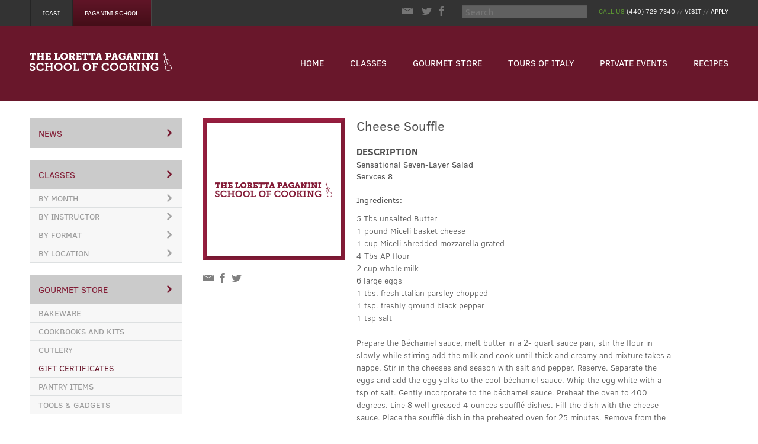

--- FILE ---
content_type: text/html; charset=utf-8
request_url: https://www.lpscinc.com/products/cheese-souffle?taxon_id=45
body_size: 19590
content:
<!doctype html>
<!--[if lt IE 7 ]> <html class="ie ie6" lang="en"> <![endif]-->
<!--[if IE 7 ]>    <html class="ie ie7" lang="en"> <![endif]-->
<!--[if IE 8 ]>    <html class="ie ie8" lang="en"> <![endif]-->
<!--[if IE 9 ]>    <html class="ie ie9" lang="en"> <![endif]-->
<!--[if gt IE 9]><!--><html lang="en"><!--<![endif]-->
  <head data-hook="inside_head">
    <meta charset="utf-8">
<script type="text/javascript">window.NREUM||(NREUM={});NREUM.info={"beacon":"bam.nr-data.net","errorBeacon":"bam.nr-data.net","licenseKey":"0fb1cbc117","applicationID":"20360233","transactionName":"J1pYQEQKDw9TQRxBFRZQUxtGFwwHQ1BHQUoXXVlD","queueTime":0,"applicationTime":51,"agent":""}</script>
<script type="text/javascript">(window.NREUM||(NREUM={})).init={ajax:{deny_list:["bam.nr-data.net"]},feature_flags:["soft_nav"]};(window.NREUM||(NREUM={})).loader_config={licenseKey:"0fb1cbc117",applicationID:"20360233",browserID:"20360316"};;/*! For license information please see nr-loader-rum-1.308.0.min.js.LICENSE.txt */
(()=>{var e,t,r={163:(e,t,r)=>{"use strict";r.d(t,{j:()=>E});var n=r(384),i=r(1741);var a=r(2555);r(860).K7.genericEvents;const s="experimental.resources",o="register",c=e=>{if(!e||"string"!=typeof e)return!1;try{document.createDocumentFragment().querySelector(e)}catch{return!1}return!0};var d=r(2614),u=r(944),l=r(8122);const f="[data-nr-mask]",g=e=>(0,l.a)(e,(()=>{const e={feature_flags:[],experimental:{allow_registered_children:!1,resources:!1},mask_selector:"*",block_selector:"[data-nr-block]",mask_input_options:{color:!1,date:!1,"datetime-local":!1,email:!1,month:!1,number:!1,range:!1,search:!1,tel:!1,text:!1,time:!1,url:!1,week:!1,textarea:!1,select:!1,password:!0}};return{ajax:{deny_list:void 0,block_internal:!0,enabled:!0,autoStart:!0},api:{get allow_registered_children(){return e.feature_flags.includes(o)||e.experimental.allow_registered_children},set allow_registered_children(t){e.experimental.allow_registered_children=t},duplicate_registered_data:!1},browser_consent_mode:{enabled:!1},distributed_tracing:{enabled:void 0,exclude_newrelic_header:void 0,cors_use_newrelic_header:void 0,cors_use_tracecontext_headers:void 0,allowed_origins:void 0},get feature_flags(){return e.feature_flags},set feature_flags(t){e.feature_flags=t},generic_events:{enabled:!0,autoStart:!0},harvest:{interval:30},jserrors:{enabled:!0,autoStart:!0},logging:{enabled:!0,autoStart:!0},metrics:{enabled:!0,autoStart:!0},obfuscate:void 0,page_action:{enabled:!0},page_view_event:{enabled:!0,autoStart:!0},page_view_timing:{enabled:!0,autoStart:!0},performance:{capture_marks:!1,capture_measures:!1,capture_detail:!0,resources:{get enabled(){return e.feature_flags.includes(s)||e.experimental.resources},set enabled(t){e.experimental.resources=t},asset_types:[],first_party_domains:[],ignore_newrelic:!0}},privacy:{cookies_enabled:!0},proxy:{assets:void 0,beacon:void 0},session:{expiresMs:d.wk,inactiveMs:d.BB},session_replay:{autoStart:!0,enabled:!1,preload:!1,sampling_rate:10,error_sampling_rate:100,collect_fonts:!1,inline_images:!1,fix_stylesheets:!0,mask_all_inputs:!0,get mask_text_selector(){return e.mask_selector},set mask_text_selector(t){c(t)?e.mask_selector="".concat(t,",").concat(f):""===t||null===t?e.mask_selector=f:(0,u.R)(5,t)},get block_class(){return"nr-block"},get ignore_class(){return"nr-ignore"},get mask_text_class(){return"nr-mask"},get block_selector(){return e.block_selector},set block_selector(t){c(t)?e.block_selector+=",".concat(t):""!==t&&(0,u.R)(6,t)},get mask_input_options(){return e.mask_input_options},set mask_input_options(t){t&&"object"==typeof t?e.mask_input_options={...t,password:!0}:(0,u.R)(7,t)}},session_trace:{enabled:!0,autoStart:!0},soft_navigations:{enabled:!0,autoStart:!0},spa:{enabled:!0,autoStart:!0},ssl:void 0,user_actions:{enabled:!0,elementAttributes:["id","className","tagName","type"]}}})());var p=r(6154),m=r(9324);let h=0;const v={buildEnv:m.F3,distMethod:m.Xs,version:m.xv,originTime:p.WN},b={consented:!1},y={appMetadata:{},get consented(){return this.session?.state?.consent||b.consented},set consented(e){b.consented=e},customTransaction:void 0,denyList:void 0,disabled:!1,harvester:void 0,isolatedBacklog:!1,isRecording:!1,loaderType:void 0,maxBytes:3e4,obfuscator:void 0,onerror:void 0,ptid:void 0,releaseIds:{},session:void 0,timeKeeper:void 0,registeredEntities:[],jsAttributesMetadata:{bytes:0},get harvestCount(){return++h}},_=e=>{const t=(0,l.a)(e,y),r=Object.keys(v).reduce((e,t)=>(e[t]={value:v[t],writable:!1,configurable:!0,enumerable:!0},e),{});return Object.defineProperties(t,r)};var w=r(5701);const x=e=>{const t=e.startsWith("http");e+="/",r.p=t?e:"https://"+e};var R=r(7836),k=r(3241);const A={accountID:void 0,trustKey:void 0,agentID:void 0,licenseKey:void 0,applicationID:void 0,xpid:void 0},S=e=>(0,l.a)(e,A),T=new Set;function E(e,t={},r,s){let{init:o,info:c,loader_config:d,runtime:u={},exposed:l=!0}=t;if(!c){const e=(0,n.pV)();o=e.init,c=e.info,d=e.loader_config}e.init=g(o||{}),e.loader_config=S(d||{}),c.jsAttributes??={},p.bv&&(c.jsAttributes.isWorker=!0),e.info=(0,a.D)(c);const f=e.init,m=[c.beacon,c.errorBeacon];T.has(e.agentIdentifier)||(f.proxy.assets&&(x(f.proxy.assets),m.push(f.proxy.assets)),f.proxy.beacon&&m.push(f.proxy.beacon),e.beacons=[...m],function(e){const t=(0,n.pV)();Object.getOwnPropertyNames(i.W.prototype).forEach(r=>{const n=i.W.prototype[r];if("function"!=typeof n||"constructor"===n)return;let a=t[r];e[r]&&!1!==e.exposed&&"micro-agent"!==e.runtime?.loaderType&&(t[r]=(...t)=>{const n=e[r](...t);return a?a(...t):n})})}(e),(0,n.US)("activatedFeatures",w.B)),u.denyList=[...f.ajax.deny_list||[],...f.ajax.block_internal?m:[]],u.ptid=e.agentIdentifier,u.loaderType=r,e.runtime=_(u),T.has(e.agentIdentifier)||(e.ee=R.ee.get(e.agentIdentifier),e.exposed=l,(0,k.W)({agentIdentifier:e.agentIdentifier,drained:!!w.B?.[e.agentIdentifier],type:"lifecycle",name:"initialize",feature:void 0,data:e.config})),T.add(e.agentIdentifier)}},384:(e,t,r)=>{"use strict";r.d(t,{NT:()=>s,US:()=>u,Zm:()=>o,bQ:()=>d,dV:()=>c,pV:()=>l});var n=r(6154),i=r(1863),a=r(1910);const s={beacon:"bam.nr-data.net",errorBeacon:"bam.nr-data.net"};function o(){return n.gm.NREUM||(n.gm.NREUM={}),void 0===n.gm.newrelic&&(n.gm.newrelic=n.gm.NREUM),n.gm.NREUM}function c(){let e=o();return e.o||(e.o={ST:n.gm.setTimeout,SI:n.gm.setImmediate||n.gm.setInterval,CT:n.gm.clearTimeout,XHR:n.gm.XMLHttpRequest,REQ:n.gm.Request,EV:n.gm.Event,PR:n.gm.Promise,MO:n.gm.MutationObserver,FETCH:n.gm.fetch,WS:n.gm.WebSocket},(0,a.i)(...Object.values(e.o))),e}function d(e,t){let r=o();r.initializedAgents??={},t.initializedAt={ms:(0,i.t)(),date:new Date},r.initializedAgents[e]=t}function u(e,t){o()[e]=t}function l(){return function(){let e=o();const t=e.info||{};e.info={beacon:s.beacon,errorBeacon:s.errorBeacon,...t}}(),function(){let e=o();const t=e.init||{};e.init={...t}}(),c(),function(){let e=o();const t=e.loader_config||{};e.loader_config={...t}}(),o()}},782:(e,t,r)=>{"use strict";r.d(t,{T:()=>n});const n=r(860).K7.pageViewTiming},860:(e,t,r)=>{"use strict";r.d(t,{$J:()=>u,K7:()=>c,P3:()=>d,XX:()=>i,Yy:()=>o,df:()=>a,qY:()=>n,v4:()=>s});const n="events",i="jserrors",a="browser/blobs",s="rum",o="browser/logs",c={ajax:"ajax",genericEvents:"generic_events",jserrors:i,logging:"logging",metrics:"metrics",pageAction:"page_action",pageViewEvent:"page_view_event",pageViewTiming:"page_view_timing",sessionReplay:"session_replay",sessionTrace:"session_trace",softNav:"soft_navigations",spa:"spa"},d={[c.pageViewEvent]:1,[c.pageViewTiming]:2,[c.metrics]:3,[c.jserrors]:4,[c.spa]:5,[c.ajax]:6,[c.sessionTrace]:7,[c.softNav]:8,[c.sessionReplay]:9,[c.logging]:10,[c.genericEvents]:11},u={[c.pageViewEvent]:s,[c.pageViewTiming]:n,[c.ajax]:n,[c.spa]:n,[c.softNav]:n,[c.metrics]:i,[c.jserrors]:i,[c.sessionTrace]:a,[c.sessionReplay]:a,[c.logging]:o,[c.genericEvents]:"ins"}},944:(e,t,r)=>{"use strict";r.d(t,{R:()=>i});var n=r(3241);function i(e,t){"function"==typeof console.debug&&(console.debug("New Relic Warning: https://github.com/newrelic/newrelic-browser-agent/blob/main/docs/warning-codes.md#".concat(e),t),(0,n.W)({agentIdentifier:null,drained:null,type:"data",name:"warn",feature:"warn",data:{code:e,secondary:t}}))}},1687:(e,t,r)=>{"use strict";r.d(t,{Ak:()=>d,Ze:()=>f,x3:()=>u});var n=r(3241),i=r(7836),a=r(3606),s=r(860),o=r(2646);const c={};function d(e,t){const r={staged:!1,priority:s.P3[t]||0};l(e),c[e].get(t)||c[e].set(t,r)}function u(e,t){e&&c[e]&&(c[e].get(t)&&c[e].delete(t),p(e,t,!1),c[e].size&&g(e))}function l(e){if(!e)throw new Error("agentIdentifier required");c[e]||(c[e]=new Map)}function f(e="",t="feature",r=!1){if(l(e),!e||!c[e].get(t)||r)return p(e,t);c[e].get(t).staged=!0,g(e)}function g(e){const t=Array.from(c[e]);t.every(([e,t])=>t.staged)&&(t.sort((e,t)=>e[1].priority-t[1].priority),t.forEach(([t])=>{c[e].delete(t),p(e,t)}))}function p(e,t,r=!0){const s=e?i.ee.get(e):i.ee,c=a.i.handlers;if(!s.aborted&&s.backlog&&c){if((0,n.W)({agentIdentifier:e,type:"lifecycle",name:"drain",feature:t}),r){const e=s.backlog[t],r=c[t];if(r){for(let t=0;e&&t<e.length;++t)m(e[t],r);Object.entries(r).forEach(([e,t])=>{Object.values(t||{}).forEach(t=>{t[0]?.on&&t[0]?.context()instanceof o.y&&t[0].on(e,t[1])})})}}s.isolatedBacklog||delete c[t],s.backlog[t]=null,s.emit("drain-"+t,[])}}function m(e,t){var r=e[1];Object.values(t[r]||{}).forEach(t=>{var r=e[0];if(t[0]===r){var n=t[1],i=e[3],a=e[2];n.apply(i,a)}})}},1738:(e,t,r)=>{"use strict";r.d(t,{U:()=>g,Y:()=>f});var n=r(3241),i=r(9908),a=r(1863),s=r(944),o=r(5701),c=r(3969),d=r(8362),u=r(860),l=r(4261);function f(e,t,r,a){const f=a||r;!f||f[e]&&f[e]!==d.d.prototype[e]||(f[e]=function(){(0,i.p)(c.xV,["API/"+e+"/called"],void 0,u.K7.metrics,r.ee),(0,n.W)({agentIdentifier:r.agentIdentifier,drained:!!o.B?.[r.agentIdentifier],type:"data",name:"api",feature:l.Pl+e,data:{}});try{return t.apply(this,arguments)}catch(e){(0,s.R)(23,e)}})}function g(e,t,r,n,s){const o=e.info;null===r?delete o.jsAttributes[t]:o.jsAttributes[t]=r,(s||null===r)&&(0,i.p)(l.Pl+n,[(0,a.t)(),t,r],void 0,"session",e.ee)}},1741:(e,t,r)=>{"use strict";r.d(t,{W:()=>a});var n=r(944),i=r(4261);class a{#e(e,...t){if(this[e]!==a.prototype[e])return this[e](...t);(0,n.R)(35,e)}addPageAction(e,t){return this.#e(i.hG,e,t)}register(e){return this.#e(i.eY,e)}recordCustomEvent(e,t){return this.#e(i.fF,e,t)}setPageViewName(e,t){return this.#e(i.Fw,e,t)}setCustomAttribute(e,t,r){return this.#e(i.cD,e,t,r)}noticeError(e,t){return this.#e(i.o5,e,t)}setUserId(e,t=!1){return this.#e(i.Dl,e,t)}setApplicationVersion(e){return this.#e(i.nb,e)}setErrorHandler(e){return this.#e(i.bt,e)}addRelease(e,t){return this.#e(i.k6,e,t)}log(e,t){return this.#e(i.$9,e,t)}start(){return this.#e(i.d3)}finished(e){return this.#e(i.BL,e)}recordReplay(){return this.#e(i.CH)}pauseReplay(){return this.#e(i.Tb)}addToTrace(e){return this.#e(i.U2,e)}setCurrentRouteName(e){return this.#e(i.PA,e)}interaction(e){return this.#e(i.dT,e)}wrapLogger(e,t,r){return this.#e(i.Wb,e,t,r)}measure(e,t){return this.#e(i.V1,e,t)}consent(e){return this.#e(i.Pv,e)}}},1863:(e,t,r)=>{"use strict";function n(){return Math.floor(performance.now())}r.d(t,{t:()=>n})},1910:(e,t,r)=>{"use strict";r.d(t,{i:()=>a});var n=r(944);const i=new Map;function a(...e){return e.every(e=>{if(i.has(e))return i.get(e);const t="function"==typeof e?e.toString():"",r=t.includes("[native code]"),a=t.includes("nrWrapper");return r||a||(0,n.R)(64,e?.name||t),i.set(e,r),r})}},2555:(e,t,r)=>{"use strict";r.d(t,{D:()=>o,f:()=>s});var n=r(384),i=r(8122);const a={beacon:n.NT.beacon,errorBeacon:n.NT.errorBeacon,licenseKey:void 0,applicationID:void 0,sa:void 0,queueTime:void 0,applicationTime:void 0,ttGuid:void 0,user:void 0,account:void 0,product:void 0,extra:void 0,jsAttributes:{},userAttributes:void 0,atts:void 0,transactionName:void 0,tNamePlain:void 0};function s(e){try{return!!e.licenseKey&&!!e.errorBeacon&&!!e.applicationID}catch(e){return!1}}const o=e=>(0,i.a)(e,a)},2614:(e,t,r)=>{"use strict";r.d(t,{BB:()=>s,H3:()=>n,g:()=>d,iL:()=>c,tS:()=>o,uh:()=>i,wk:()=>a});const n="NRBA",i="SESSION",a=144e5,s=18e5,o={STARTED:"session-started",PAUSE:"session-pause",RESET:"session-reset",RESUME:"session-resume",UPDATE:"session-update"},c={SAME_TAB:"same-tab",CROSS_TAB:"cross-tab"},d={OFF:0,FULL:1,ERROR:2}},2646:(e,t,r)=>{"use strict";r.d(t,{y:()=>n});class n{constructor(e){this.contextId=e}}},2843:(e,t,r)=>{"use strict";r.d(t,{G:()=>a,u:()=>i});var n=r(3878);function i(e,t=!1,r,i){(0,n.DD)("visibilitychange",function(){if(t)return void("hidden"===document.visibilityState&&e());e(document.visibilityState)},r,i)}function a(e,t,r){(0,n.sp)("pagehide",e,t,r)}},3241:(e,t,r)=>{"use strict";r.d(t,{W:()=>a});var n=r(6154);const i="newrelic";function a(e={}){try{n.gm.dispatchEvent(new CustomEvent(i,{detail:e}))}catch(e){}}},3606:(e,t,r)=>{"use strict";r.d(t,{i:()=>a});var n=r(9908);a.on=s;var i=a.handlers={};function a(e,t,r,a){s(a||n.d,i,e,t,r)}function s(e,t,r,i,a){a||(a="feature"),e||(e=n.d);var s=t[a]=t[a]||{};(s[r]=s[r]||[]).push([e,i])}},3878:(e,t,r)=>{"use strict";function n(e,t){return{capture:e,passive:!1,signal:t}}function i(e,t,r=!1,i){window.addEventListener(e,t,n(r,i))}function a(e,t,r=!1,i){document.addEventListener(e,t,n(r,i))}r.d(t,{DD:()=>a,jT:()=>n,sp:()=>i})},3969:(e,t,r)=>{"use strict";r.d(t,{TZ:()=>n,XG:()=>o,rs:()=>i,xV:()=>s,z_:()=>a});const n=r(860).K7.metrics,i="sm",a="cm",s="storeSupportabilityMetrics",o="storeEventMetrics"},4234:(e,t,r)=>{"use strict";r.d(t,{W:()=>a});var n=r(7836),i=r(1687);class a{constructor(e,t){this.agentIdentifier=e,this.ee=n.ee.get(e),this.featureName=t,this.blocked=!1}deregisterDrain(){(0,i.x3)(this.agentIdentifier,this.featureName)}}},4261:(e,t,r)=>{"use strict";r.d(t,{$9:()=>d,BL:()=>o,CH:()=>g,Dl:()=>_,Fw:()=>y,PA:()=>h,Pl:()=>n,Pv:()=>k,Tb:()=>l,U2:()=>a,V1:()=>R,Wb:()=>x,bt:()=>b,cD:()=>v,d3:()=>w,dT:()=>c,eY:()=>p,fF:()=>f,hG:()=>i,k6:()=>s,nb:()=>m,o5:()=>u});const n="api-",i="addPageAction",a="addToTrace",s="addRelease",o="finished",c="interaction",d="log",u="noticeError",l="pauseReplay",f="recordCustomEvent",g="recordReplay",p="register",m="setApplicationVersion",h="setCurrentRouteName",v="setCustomAttribute",b="setErrorHandler",y="setPageViewName",_="setUserId",w="start",x="wrapLogger",R="measure",k="consent"},5289:(e,t,r)=>{"use strict";r.d(t,{GG:()=>s,Qr:()=>c,sB:()=>o});var n=r(3878),i=r(6389);function a(){return"undefined"==typeof document||"complete"===document.readyState}function s(e,t){if(a())return e();const r=(0,i.J)(e),s=setInterval(()=>{a()&&(clearInterval(s),r())},500);(0,n.sp)("load",r,t)}function o(e){if(a())return e();(0,n.DD)("DOMContentLoaded",e)}function c(e){if(a())return e();(0,n.sp)("popstate",e)}},5607:(e,t,r)=>{"use strict";r.d(t,{W:()=>n});const n=(0,r(9566).bz)()},5701:(e,t,r)=>{"use strict";r.d(t,{B:()=>a,t:()=>s});var n=r(3241);const i=new Set,a={};function s(e,t){const r=t.agentIdentifier;a[r]??={},e&&"object"==typeof e&&(i.has(r)||(t.ee.emit("rumresp",[e]),a[r]=e,i.add(r),(0,n.W)({agentIdentifier:r,loaded:!0,drained:!0,type:"lifecycle",name:"load",feature:void 0,data:e})))}},6154:(e,t,r)=>{"use strict";r.d(t,{OF:()=>c,RI:()=>i,WN:()=>u,bv:()=>a,eN:()=>l,gm:()=>s,mw:()=>o,sb:()=>d});var n=r(1863);const i="undefined"!=typeof window&&!!window.document,a="undefined"!=typeof WorkerGlobalScope&&("undefined"!=typeof self&&self instanceof WorkerGlobalScope&&self.navigator instanceof WorkerNavigator||"undefined"!=typeof globalThis&&globalThis instanceof WorkerGlobalScope&&globalThis.navigator instanceof WorkerNavigator),s=i?window:"undefined"!=typeof WorkerGlobalScope&&("undefined"!=typeof self&&self instanceof WorkerGlobalScope&&self||"undefined"!=typeof globalThis&&globalThis instanceof WorkerGlobalScope&&globalThis),o=Boolean("hidden"===s?.document?.visibilityState),c=/iPad|iPhone|iPod/.test(s.navigator?.userAgent),d=c&&"undefined"==typeof SharedWorker,u=((()=>{const e=s.navigator?.userAgent?.match(/Firefox[/\s](\d+\.\d+)/);Array.isArray(e)&&e.length>=2&&e[1]})(),Date.now()-(0,n.t)()),l=()=>"undefined"!=typeof PerformanceNavigationTiming&&s?.performance?.getEntriesByType("navigation")?.[0]?.responseStart},6389:(e,t,r)=>{"use strict";function n(e,t=500,r={}){const n=r?.leading||!1;let i;return(...r)=>{n&&void 0===i&&(e.apply(this,r),i=setTimeout(()=>{i=clearTimeout(i)},t)),n||(clearTimeout(i),i=setTimeout(()=>{e.apply(this,r)},t))}}function i(e){let t=!1;return(...r)=>{t||(t=!0,e.apply(this,r))}}r.d(t,{J:()=>i,s:()=>n})},6630:(e,t,r)=>{"use strict";r.d(t,{T:()=>n});const n=r(860).K7.pageViewEvent},7699:(e,t,r)=>{"use strict";r.d(t,{It:()=>a,KC:()=>o,No:()=>i,qh:()=>s});var n=r(860);const i=16e3,a=1e6,s="SESSION_ERROR",o={[n.K7.logging]:!0,[n.K7.genericEvents]:!1,[n.K7.jserrors]:!1,[n.K7.ajax]:!1}},7836:(e,t,r)=>{"use strict";r.d(t,{P:()=>o,ee:()=>c});var n=r(384),i=r(8990),a=r(2646),s=r(5607);const o="nr@context:".concat(s.W),c=function e(t,r){var n={},s={},u={},l=!1;try{l=16===r.length&&d.initializedAgents?.[r]?.runtime.isolatedBacklog}catch(e){}var f={on:p,addEventListener:p,removeEventListener:function(e,t){var r=n[e];if(!r)return;for(var i=0;i<r.length;i++)r[i]===t&&r.splice(i,1)},emit:function(e,r,n,i,a){!1!==a&&(a=!0);if(c.aborted&&!i)return;t&&a&&t.emit(e,r,n);var o=g(n);m(e).forEach(e=>{e.apply(o,r)});var d=v()[s[e]];d&&d.push([f,e,r,o]);return o},get:h,listeners:m,context:g,buffer:function(e,t){const r=v();if(t=t||"feature",f.aborted)return;Object.entries(e||{}).forEach(([e,n])=>{s[n]=t,t in r||(r[t]=[])})},abort:function(){f._aborted=!0,Object.keys(f.backlog).forEach(e=>{delete f.backlog[e]})},isBuffering:function(e){return!!v()[s[e]]},debugId:r,backlog:l?{}:t&&"object"==typeof t.backlog?t.backlog:{},isolatedBacklog:l};return Object.defineProperty(f,"aborted",{get:()=>{let e=f._aborted||!1;return e||(t&&(e=t.aborted),e)}}),f;function g(e){return e&&e instanceof a.y?e:e?(0,i.I)(e,o,()=>new a.y(o)):new a.y(o)}function p(e,t){n[e]=m(e).concat(t)}function m(e){return n[e]||[]}function h(t){return u[t]=u[t]||e(f,t)}function v(){return f.backlog}}(void 0,"globalEE"),d=(0,n.Zm)();d.ee||(d.ee=c)},8122:(e,t,r)=>{"use strict";r.d(t,{a:()=>i});var n=r(944);function i(e,t){try{if(!e||"object"!=typeof e)return(0,n.R)(3);if(!t||"object"!=typeof t)return(0,n.R)(4);const r=Object.create(Object.getPrototypeOf(t),Object.getOwnPropertyDescriptors(t)),a=0===Object.keys(r).length?e:r;for(let s in a)if(void 0!==e[s])try{if(null===e[s]){r[s]=null;continue}Array.isArray(e[s])&&Array.isArray(t[s])?r[s]=Array.from(new Set([...e[s],...t[s]])):"object"==typeof e[s]&&"object"==typeof t[s]?r[s]=i(e[s],t[s]):r[s]=e[s]}catch(e){r[s]||(0,n.R)(1,e)}return r}catch(e){(0,n.R)(2,e)}}},8362:(e,t,r)=>{"use strict";r.d(t,{d:()=>a});var n=r(9566),i=r(1741);class a extends i.W{agentIdentifier=(0,n.LA)(16)}},8374:(e,t,r)=>{r.nc=(()=>{try{return document?.currentScript?.nonce}catch(e){}return""})()},8990:(e,t,r)=>{"use strict";r.d(t,{I:()=>i});var n=Object.prototype.hasOwnProperty;function i(e,t,r){if(n.call(e,t))return e[t];var i=r();if(Object.defineProperty&&Object.keys)try{return Object.defineProperty(e,t,{value:i,writable:!0,enumerable:!1}),i}catch(e){}return e[t]=i,i}},9324:(e,t,r)=>{"use strict";r.d(t,{F3:()=>i,Xs:()=>a,xv:()=>n});const n="1.308.0",i="PROD",a="CDN"},9566:(e,t,r)=>{"use strict";r.d(t,{LA:()=>o,bz:()=>s});var n=r(6154);const i="xxxxxxxx-xxxx-4xxx-yxxx-xxxxxxxxxxxx";function a(e,t){return e?15&e[t]:16*Math.random()|0}function s(){const e=n.gm?.crypto||n.gm?.msCrypto;let t,r=0;return e&&e.getRandomValues&&(t=e.getRandomValues(new Uint8Array(30))),i.split("").map(e=>"x"===e?a(t,r++).toString(16):"y"===e?(3&a()|8).toString(16):e).join("")}function o(e){const t=n.gm?.crypto||n.gm?.msCrypto;let r,i=0;t&&t.getRandomValues&&(r=t.getRandomValues(new Uint8Array(e)));const s=[];for(var o=0;o<e;o++)s.push(a(r,i++).toString(16));return s.join("")}},9908:(e,t,r)=>{"use strict";r.d(t,{d:()=>n,p:()=>i});var n=r(7836).ee.get("handle");function i(e,t,r,i,a){a?(a.buffer([e],i),a.emit(e,t,r)):(n.buffer([e],i),n.emit(e,t,r))}}},n={};function i(e){var t=n[e];if(void 0!==t)return t.exports;var a=n[e]={exports:{}};return r[e](a,a.exports,i),a.exports}i.m=r,i.d=(e,t)=>{for(var r in t)i.o(t,r)&&!i.o(e,r)&&Object.defineProperty(e,r,{enumerable:!0,get:t[r]})},i.f={},i.e=e=>Promise.all(Object.keys(i.f).reduce((t,r)=>(i.f[r](e,t),t),[])),i.u=e=>"nr-rum-1.308.0.min.js",i.o=(e,t)=>Object.prototype.hasOwnProperty.call(e,t),e={},t="NRBA-1.308.0.PROD:",i.l=(r,n,a,s)=>{if(e[r])e[r].push(n);else{var o,c;if(void 0!==a)for(var d=document.getElementsByTagName("script"),u=0;u<d.length;u++){var l=d[u];if(l.getAttribute("src")==r||l.getAttribute("data-webpack")==t+a){o=l;break}}if(!o){c=!0;var f={296:"sha512-+MIMDsOcckGXa1EdWHqFNv7P+JUkd5kQwCBr3KE6uCvnsBNUrdSt4a/3/L4j4TxtnaMNjHpza2/erNQbpacJQA=="};(o=document.createElement("script")).charset="utf-8",i.nc&&o.setAttribute("nonce",i.nc),o.setAttribute("data-webpack",t+a),o.src=r,0!==o.src.indexOf(window.location.origin+"/")&&(o.crossOrigin="anonymous"),f[s]&&(o.integrity=f[s])}e[r]=[n];var g=(t,n)=>{o.onerror=o.onload=null,clearTimeout(p);var i=e[r];if(delete e[r],o.parentNode&&o.parentNode.removeChild(o),i&&i.forEach(e=>e(n)),t)return t(n)},p=setTimeout(g.bind(null,void 0,{type:"timeout",target:o}),12e4);o.onerror=g.bind(null,o.onerror),o.onload=g.bind(null,o.onload),c&&document.head.appendChild(o)}},i.r=e=>{"undefined"!=typeof Symbol&&Symbol.toStringTag&&Object.defineProperty(e,Symbol.toStringTag,{value:"Module"}),Object.defineProperty(e,"__esModule",{value:!0})},i.p="https://js-agent.newrelic.com/",(()=>{var e={374:0,840:0};i.f.j=(t,r)=>{var n=i.o(e,t)?e[t]:void 0;if(0!==n)if(n)r.push(n[2]);else{var a=new Promise((r,i)=>n=e[t]=[r,i]);r.push(n[2]=a);var s=i.p+i.u(t),o=new Error;i.l(s,r=>{if(i.o(e,t)&&(0!==(n=e[t])&&(e[t]=void 0),n)){var a=r&&("load"===r.type?"missing":r.type),s=r&&r.target&&r.target.src;o.message="Loading chunk "+t+" failed: ("+a+": "+s+")",o.name="ChunkLoadError",o.type=a,o.request=s,n[1](o)}},"chunk-"+t,t)}};var t=(t,r)=>{var n,a,[s,o,c]=r,d=0;if(s.some(t=>0!==e[t])){for(n in o)i.o(o,n)&&(i.m[n]=o[n]);if(c)c(i)}for(t&&t(r);d<s.length;d++)a=s[d],i.o(e,a)&&e[a]&&e[a][0](),e[a]=0},r=self["webpackChunk:NRBA-1.308.0.PROD"]=self["webpackChunk:NRBA-1.308.0.PROD"]||[];r.forEach(t.bind(null,0)),r.push=t.bind(null,r.push.bind(r))})(),(()=>{"use strict";i(8374);var e=i(8362),t=i(860);const r=Object.values(t.K7);var n=i(163);var a=i(9908),s=i(1863),o=i(4261),c=i(1738);var d=i(1687),u=i(4234),l=i(5289),f=i(6154),g=i(944),p=i(384);const m=e=>f.RI&&!0===e?.privacy.cookies_enabled;function h(e){return!!(0,p.dV)().o.MO&&m(e)&&!0===e?.session_trace.enabled}var v=i(6389),b=i(7699);class y extends u.W{constructor(e,t){super(e.agentIdentifier,t),this.agentRef=e,this.abortHandler=void 0,this.featAggregate=void 0,this.loadedSuccessfully=void 0,this.onAggregateImported=new Promise(e=>{this.loadedSuccessfully=e}),this.deferred=Promise.resolve(),!1===e.init[this.featureName].autoStart?this.deferred=new Promise((t,r)=>{this.ee.on("manual-start-all",(0,v.J)(()=>{(0,d.Ak)(e.agentIdentifier,this.featureName),t()}))}):(0,d.Ak)(e.agentIdentifier,t)}importAggregator(e,t,r={}){if(this.featAggregate)return;const n=async()=>{let n;await this.deferred;try{if(m(e.init)){const{setupAgentSession:t}=await i.e(296).then(i.bind(i,3305));n=t(e)}}catch(e){(0,g.R)(20,e),this.ee.emit("internal-error",[e]),(0,a.p)(b.qh,[e],void 0,this.featureName,this.ee)}try{if(!this.#t(this.featureName,n,e.init))return(0,d.Ze)(this.agentIdentifier,this.featureName),void this.loadedSuccessfully(!1);const{Aggregate:i}=await t();this.featAggregate=new i(e,r),e.runtime.harvester.initializedAggregates.push(this.featAggregate),this.loadedSuccessfully(!0)}catch(e){(0,g.R)(34,e),this.abortHandler?.(),(0,d.Ze)(this.agentIdentifier,this.featureName,!0),this.loadedSuccessfully(!1),this.ee&&this.ee.abort()}};f.RI?(0,l.GG)(()=>n(),!0):n()}#t(e,r,n){if(this.blocked)return!1;switch(e){case t.K7.sessionReplay:return h(n)&&!!r;case t.K7.sessionTrace:return!!r;default:return!0}}}var _=i(6630),w=i(2614),x=i(3241);class R extends y{static featureName=_.T;constructor(e){var t;super(e,_.T),this.setupInspectionEvents(e.agentIdentifier),t=e,(0,c.Y)(o.Fw,function(e,r){"string"==typeof e&&("/"!==e.charAt(0)&&(e="/"+e),t.runtime.customTransaction=(r||"http://custom.transaction")+e,(0,a.p)(o.Pl+o.Fw,[(0,s.t)()],void 0,void 0,t.ee))},t),this.importAggregator(e,()=>i.e(296).then(i.bind(i,3943)))}setupInspectionEvents(e){const t=(t,r)=>{t&&(0,x.W)({agentIdentifier:e,timeStamp:t.timeStamp,loaded:"complete"===t.target.readyState,type:"window",name:r,data:t.target.location+""})};(0,l.sB)(e=>{t(e,"DOMContentLoaded")}),(0,l.GG)(e=>{t(e,"load")}),(0,l.Qr)(e=>{t(e,"navigate")}),this.ee.on(w.tS.UPDATE,(t,r)=>{(0,x.W)({agentIdentifier:e,type:"lifecycle",name:"session",data:r})})}}class k extends e.d{constructor(e){var t;(super(),f.gm)?(this.features={},(0,p.bQ)(this.agentIdentifier,this),this.desiredFeatures=new Set(e.features||[]),this.desiredFeatures.add(R),(0,n.j)(this,e,e.loaderType||"agent"),t=this,(0,c.Y)(o.cD,function(e,r,n=!1){if("string"==typeof e){if(["string","number","boolean"].includes(typeof r)||null===r)return(0,c.U)(t,e,r,o.cD,n);(0,g.R)(40,typeof r)}else(0,g.R)(39,typeof e)},t),function(e){(0,c.Y)(o.Dl,function(t,r=!1){if("string"!=typeof t&&null!==t)return void(0,g.R)(41,typeof t);const n=e.info.jsAttributes["enduser.id"];r&&null!=n&&n!==t?(0,a.p)(o.Pl+"setUserIdAndResetSession",[t],void 0,"session",e.ee):(0,c.U)(e,"enduser.id",t,o.Dl,!0)},e)}(this),function(e){(0,c.Y)(o.nb,function(t){if("string"==typeof t||null===t)return(0,c.U)(e,"application.version",t,o.nb,!1);(0,g.R)(42,typeof t)},e)}(this),function(e){(0,c.Y)(o.d3,function(){e.ee.emit("manual-start-all")},e)}(this),function(e){(0,c.Y)(o.Pv,function(t=!0){if("boolean"==typeof t){if((0,a.p)(o.Pl+o.Pv,[t],void 0,"session",e.ee),e.runtime.consented=t,t){const t=e.features.page_view_event;t.onAggregateImported.then(e=>{const r=t.featAggregate;e&&!r.sentRum&&r.sendRum()})}}else(0,g.R)(65,typeof t)},e)}(this),this.run()):(0,g.R)(21)}get config(){return{info:this.info,init:this.init,loader_config:this.loader_config,runtime:this.runtime}}get api(){return this}run(){try{const e=function(e){const t={};return r.forEach(r=>{t[r]=!!e[r]?.enabled}),t}(this.init),n=[...this.desiredFeatures];n.sort((e,r)=>t.P3[e.featureName]-t.P3[r.featureName]),n.forEach(r=>{if(!e[r.featureName]&&r.featureName!==t.K7.pageViewEvent)return;if(r.featureName===t.K7.spa)return void(0,g.R)(67);const n=function(e){switch(e){case t.K7.ajax:return[t.K7.jserrors];case t.K7.sessionTrace:return[t.K7.ajax,t.K7.pageViewEvent];case t.K7.sessionReplay:return[t.K7.sessionTrace];case t.K7.pageViewTiming:return[t.K7.pageViewEvent];default:return[]}}(r.featureName).filter(e=>!(e in this.features));n.length>0&&(0,g.R)(36,{targetFeature:r.featureName,missingDependencies:n}),this.features[r.featureName]=new r(this)})}catch(e){(0,g.R)(22,e);for(const e in this.features)this.features[e].abortHandler?.();const t=(0,p.Zm)();delete t.initializedAgents[this.agentIdentifier]?.features,delete this.sharedAggregator;return t.ee.get(this.agentIdentifier).abort(),!1}}}var A=i(2843),S=i(782);class T extends y{static featureName=S.T;constructor(e){super(e,S.T),f.RI&&((0,A.u)(()=>(0,a.p)("docHidden",[(0,s.t)()],void 0,S.T,this.ee),!0),(0,A.G)(()=>(0,a.p)("winPagehide",[(0,s.t)()],void 0,S.T,this.ee)),this.importAggregator(e,()=>i.e(296).then(i.bind(i,2117))))}}var E=i(3969);class I extends y{static featureName=E.TZ;constructor(e){super(e,E.TZ),f.RI&&document.addEventListener("securitypolicyviolation",e=>{(0,a.p)(E.xV,["Generic/CSPViolation/Detected"],void 0,this.featureName,this.ee)}),this.importAggregator(e,()=>i.e(296).then(i.bind(i,9623)))}}new k({features:[R,T,I],loaderType:"lite"})})()})();</script>



<title>Delicious recipes from our mastermind chefs | Loretta Paganini School of Cooking</title>

<meta content="text/html; charset=UTF-8" http-equiv="Content-Type" />
<meta content="width=device-width, initial-scale=1.0, maximum-scale=1" name="viewport">

<meta content="Sensational Seven-Layer Salad&lt;br /&gt;Servces 8&lt;br /&gt;&lt;br /&gt;Ingredients:&lt;br /&gt;
&lt;p&gt;5 Tbs unsalted Butter&lt;br /&gt; 1 pound Miceli basket cheese &lt;br /&gt;1 cup Miceli..." name="description" />
<meta content="" name="keywords" />


<link href="/assets/LPSC_favicon-b62b5c2be8775321d78c695bc6029b94.ico" rel="shortcut icon" type="image/vnd.microsoft.icon" />

<link href="/assets/spree/frontend/all-c3290d12c1f6088fd9829406a2ad0816.css" media="screen" rel="stylesheet" />
<link href="/assets/application-2db9d6f3d66b03664c78a3b771d025a6.css" media="screen" rel="stylesheet" />
<link href="/assets/print-437c5fba495440f7c2274186f9055d2c.css" media="print" rel="stylesheet" />

<meta content="authenticity_token" name="csrf-param" />
<meta content="Q6Zi2BEO4cXwHVtaZQjpqg5MWMeOTLHh0x2zk+T6aJc=" name="csrf-token" />

<script src="/assets/application-0f01a28b5d271579d6a48ea07e8dfc6e.js"></script>
<script src="/assets/spree/frontend/all-af6781f9359ea091edb33748bead73ca.js"></script>

<!--[if lt IE 9]>
  <script src="//cdnjs.cloudflare.com/ajax/libs/html5shiv/3.6/html5shiv.min.js"></script>
<![endif]-->


<meta name="viewport" content="width=device-width, initial-scale=1.0">
<link type="image/x-icon" rel="shortcut icon" href="/sites/5385db4b803ac6c8f0000001/theme/images/favicon.ico">
<link rel="canonical" href="https://www.lpscinc.com">
<meta name="keywords" content="">




<meta name="description" content="Browse our delicious Cleveland Ohio recipes for something special to make at home">

<meta property="og:locale" content="en_US">
<meta property="og:site_name" content="Icasi">

<meta property="og:url" content="https://www.lpscinc.com/products/cheese-souffle?taxon_id=45">
<meta property="og:title" content="Cheese Souffle">

<meta property="og:url" content="https://www.lpscinc.com/">
<meta property="og:description" content="Professional and recreational culinary institute for amateurs and professionals in Cleveland Ohio">
<meta property="og:title" content="Ohio’s premier professional culinary institute | Loretta Paganini School of Cooking">
<meta property="og:type" content="website">
<meta property="og:url" content="https://www.lpscinc.com/t/classes">
<meta property="og:description" content="Culinary classes at all levels from amateurs to professionals in Cleveland Ohio">
<meta property="og:title" content="Amateur and professional culinary classes in Ohio | Loretta Paganini School of Cooking">
<meta property="og:url" content="https://www.lpscinc.com/t/gourmet-store">
<meta property="og:description" content="Browse our online store for the latest in kitchen equipment and culinary supplies">
<meta property="og:title" content="Chef tools and cooking accessories in our online store | Loretta Paganini School of Cooking">
<meta property="og:url" content="https://www.lpscinc.com/t/tours-of-italy">
<meta property="og:description" content="Join us for a tour of Italy, exploring the tastes of the region with Loretta Paganini">
<meta property="og:title" content="Tours of Italy with Loretta Paganini | Loretta Paganini School of Cooking">
<meta property="og:url" content="https://www.lpscinc.com/t/private-events">
<meta property="og:description" content="Give your employees a hands-on experience creating and indulging in masterful dishes">
<meta property="og:title" content="Private events for your company or special occasion | Loretta Paganini School of Cooking">
<meta property="og:url" content="https://www.lpscinc.com/t/recipes">
<meta property="og:description" content="Browse our delicious Cleveland Ohio recipes for something special to make at home">
<meta property="og:title" content="Delicious recipes from our mastermind chefs | Loretta Paganini School of Cooking">


<link type="text/css" rel="stylesheet" media="screen" href="/assets/global.css">
<link type="text/css" rel="stylesheet" media="screen" href="/assets/lpsc.css">

<script>
  if (Spree === undefined) {
    var Spree = {};
  }
  if (Spree.routes == undefined) {
    Spree.routes = {};
  }
  Spree.routes.states_search = "/api/states";
  Spree.routes.apply_coupon_code = function(order_id) {
    return "/api/orders/" + order_id + "/apply_coupon_code";
  }
  Spree.routes.root = "https://www.lpscinc.com/";
</script>


  </head>
  <body class="recipes shop lpsc lpsc-children">

  <div id="fb-root"></div>
  <script>(function(d, s, id) {
    var js, fjs = d.getElementsByTagName(s)[0];
    if (d.getElementById(id)) return;
    js = d.createElement(s); js.id = id;
    js.src = "//connect.facebook.net/pt_BR/sdk.js#xfbml=1&version=v2.0";
    fjs.parentNode.insertBefore(js, fjs);
  }(document, 'script', 'facebook-jssdk'));</script>

     <div class="top-bar">
  <div class="wrapper row">
    <nav id="menu-a">
      <ul>
        <li>
          <a href="http://icasi.net/">Icasi</a>
        </li>
        <li class="current">
          <a href="/">Paganini School</a></li>
      </ul>
    </nav>
    <div class="right-area">
      <div class="social-icons">
        <a href="http://icasi.net/contact">
          <span class="icon-20x20 mail"></span></a>
        <a href="https://twitter.com/LPSC_ICASI">
          <span class="icon-20x20 twitter"></span></a>
        <a href="https://www.facebook.com/pages/ICASI-International-Culinary-Arts-and-Sciences-Institute/81873361926">
          <span class="icon-20x20 fb"></span></a>
      </div>
      <div class="search">
        <form accept-charset="UTF-8" action="/products" method="get"><div style="margin:0;padding:0;display:inline"><input name="utf8" type="hidden" value="&#x2713;" /></div>
          <input id="keywords" name="keywords" placeholder="Search" type="text" />
</form>      </div>
      <div class="extra-informations">
        <span class="text-green">Call Us</span>
        (440) 729-7340
        <span class="text-gray"> // </span>
        <a href="http://icasi.net/contact">Visit</a>
        <span class="text-gray">//</span>
        <a href="http://icasi.net/admissions">Apply</a>
      </div>
    </div>
  </div>
</div>

<header id="lpsc">
  <div class="wrapper">
    <div id="logo">
      <a href="/">
        <img src="/assets/lpsc/logo-lpsc.png" alt="Logo LPSC">
      </a>
    </div>
    <nav id="main-menu" data-mobile="Menu">
      <ul>
        <li >
          <a title="Home" href="/">Home</a>
        </li>
        <li >
          <a title="Classes" href="/t/classes">Classes</a>
        </li>
        <li >
          <a title="Gourmet Store" href="/t/gourmet-store">Gourmet Store</a>
        </li>
        <li >
          <a title="Tours of Italy" href="/t/tours-of-italy">Tours of Italy</a>
        </li>
        <li>
          <a title="Privage Events" href="/t/private-events">Private Events</a>
        </li>
        <li>
          <a title="Recipes" href="/t/recipes">Recipes</a>
        </li>
      </ul>
    </nav>
    <div class="clear"></div>
  </div>
</header>


     <div class="wrapper"></div>


          <div class="wrapper row">

  <div data-hook="homepage_sidebar_navigation">
    <div class="one-fourth">
      <div class="sidebar-menus">

                <div id="menu-news">

                  <a href="/t/news">
                    News
                    <span></span>
                  </a>
                      
                </div>
                <div id="menu-classes">

                  <a href="/t/classes">
                    Classes
                    <span></span>
                  </a>

                      <ul class="taxons-list">
                        <li>
                          <a href="#">
                            By Month
                            <span></span>
                          </a>
                          <ul>

                                <li>
                                  <a href="/t/classes/january">January</a>
                                </li>


                                <li>
                                  <a href="/t/classes/febrauary">February</a>
                                </li>


                                <li>
                                  <a href="/t/classes/march">March</a>
                                </li>


                                <li>
                                  <a href="/t/classes/april">April</a>
                                </li>


                                <li>
                                  <a href="/t/classes/may">May</a>
                                </li>


                                <li>
                                  <a href="/t/classes/june">June</a>
                                </li>


                                <li>
                                  <a href="/t/classes/july">July</a>
                                </li>


                                <li>
                                  <a href="/t/classes/august">August</a>
                                </li>


                                <li>
                                  <a href="/t/classes/september">September</a>
                                </li>


                                <li>
                                  <a href="/t/classes/october">October</a>
                                </li>


                                <li>
                                  <a href="/t/classes/november">November</a>
                                </li>


                                <li>
                                  <a href="/t/classes/december">December</a>
                                </li>

                          </ul>
                        </li>
                        <li>
                          <a href="#">
                            By Instructor
                            <span></span>
                          </a>
                          <ul>
                                        <li>
                                          <a href="/classes/instructor/2">Tim McCoy</a>
                                        </li>
                                        <li>
                                          <a href="/classes/instructor/40">Rae Peters</a>
                                        </li>
                                        <li>
                                          <a href="/classes/instructor/1">Loretta Paganini</a>
                                        </li>
                                        <li>
                                          <a href="/classes/instructor/11">Staff</a>
                                        </li>
                                        <li>
                                          <a href="/classes/instructor/35">William Davis</a>
                                        </li>
                                        <li>
                                          <a href="/classes/instructor/14">Kate Csepegi</a>
                                        </li>
                                        <li>
                                          <a href="/classes/instructor/31">David Cutherell</a>
                                        </li>
                                        <li>
                                          <a href="/classes/instructor/18">ICASI Students</a>
                                        </li>
                                        <li>
                                          <a href="/classes/instructor/38">Beth Robbins</a>
                                        </li>
                                        <li>
                                          <a href="/classes/instructor/68">John Hadzigeorge</a>
                                        </li>
                                        <li>
                                          <a href="/classes/instructor/55">Tracie Kacir</a>
                                        </li>
                                        <li>
                                          <a href="/classes/instructor/41">Francesca Aiello</a>
                                        </li>
                                        <li>
                                          <a href="/classes/instructor/57">Julia Soya</a>
                                        </li>
                                        <li>
                                          <a href="/classes/instructor/63">Talia Trovato</a>
                                        </li>
                                        <li>
                                          <a href="/classes/instructor/71">Alyson King</a>
                                        </li>
                                        <li>
                                          <a href="/classes/instructor/73">Alexandra Fink</a>
                                        </li>
                                        <li>
                                          <a href="/classes/instructor/69">Rawia Abdel Samad</a>
                                        </li>
                                        <li>
                                          <a href="/classes/instructor/76">Toni Stepanek</a>
                                        </li>
                                        <li>
                                          <a href="/classes/instructor/75">Nicola Barber</a>
                                        </li>
                                        <li>
                                          <a href="/classes/instructor/30">Sarah Martin</a>
                                        </li>
                                        <li>
                                          <a href="/classes/instructor/77">Halli Mansfield</a>
                                        </li>
                                        <li>
                                          <a href="/classes/instructor/81">Jeff King</a>
                                        </li>
                                        <li>
                                          <a href="/classes/instructor/84">Linda Grinnell</a>
                                        </li>
                                        <li>
                                          <a href="/classes/instructor/53">Mary Kay Taylor</a>
                                        </li>
                                        <li>
                                          <a href="/classes/instructor/78">Eric Wells</a>
                                        </li>
                                        <li>
                                          <a href="/classes/instructor/82">Adam LaBenne</a>
                                        </li>
                                        <li>
                                          <a href="/classes/instructor/86">Allyson Yaecker</a>
                                        </li>
                                        <li>
                                          <a href="/classes/instructor/79">Dr Sandra Darling</a>
                                        </li>
                                        <li>
                                          <a href="/classes/instructor/80">Dante Boccuzzi</a>
                                        </li>
                                        <li>
                                          <a href="/classes/instructor/74">Debbie Halkovics-Pesta </a>
                                        </li>
                                        <li>
                                          <a href="/classes/instructor/87">Savana Ambros</a>
                                        </li>
                                        <li>
                                          <a href="/classes/instructor/51">Mia Humphrey</a>
                                        </li>
                                        <li>
                                          <a href="/classes/instructor/60">ICASI Staff &amp; Students</a>
                                        </li>
                                        <li>
                                          <a href="/classes/instructor/72">Kristin Barnes</a>
                                        </li>
                                        <li>
                                          <a href="/classes/instructor/83">Poleman Janine</a>
                                        </li>
                                        <li>
                                          <a href="/classes/instructor/70">Kevin Keough</a>
                                        </li>
                                        <li>
                                          <a href="/classes/instructor/50">Peter Reinhart</a>
                                        </li>
                                        <li>
                                          <a href="/classes/instructor/54">Hedy Pastran</a>
                                        </li>
                                        <li>
                                          <a href="/classes/instructor/85">Nancy Inch</a>
                                        </li>
                          </ul>
                        </li>
                        <li>
                          <a href="#">
                            By Format
                            <span></span>
                          </a>
                          <ul style="margin-top:20px;">
                                    <li>
                                      <a href="/classes/classtype/Demonstration">Demonstration</a>
                                    </li>
                                    <li>
                                      <a href="/classes/classtype/Hands-on">Hands-on</a>
                                    </li>
                                    <li>
                                      <a href="/classes/classtype/Dinner">Dinner</a>
                                    </li>
                                    <li>
                                      <a href="/classes/classtype/Child">Child</a>
                                    </li>
                                    <li>
                                      <a href="/classes/classtype/Lunch">Lunch</a>
                                    </li>
                                    <li>
                                      <a href="/classes/classtype/Luncheon">Luncheon</a>
                                    </li>
                                    <li>
                                      <a href="/classes/classtype/virtual cooking class">virtual cooking class</a>
                                    </li>
                                    <li>
                                      <a href="/classes/classtype/Tour">Tour</a>
                                    </li>
                                    <li>
                                      <a href="/classes/classtype/Hands On">Hands On</a>
                                    </li>
                                    <li>
                                      <a href="/classes/classtype/demonstration">demonstration</a>
                                    </li>
                                    <li>
                                      <a href="/classes/classtype/Hands on">Hands on</a>
                                    </li>
                                    <li>
                                      <a href="/classes/classtype/Brunch">Brunch</a>
                                    </li>
                                    <li>
                                      <a href="/classes/classtype/Dinner ">Dinner </a>
                                    </li>
                                    <li>
                                      <a href="/classes/classtype/Teen">Teen</a>
                                    </li>
                                    <li>
                                      <a href="/classes/classtype/tour">tour</a>
                                    </li>
                          </ul>
                        </li>
                        <li>
                          <a href="#">
                            By Location
                            <span></span>
                          </a>
                          <ul style="margin-top:80px;">


                                <li>
                                  <a href="/classes/location/Chesterland">Chesterland</a>
                                </li>
                                <li>
                                  <a href="/classes/location/Chesterland, OH">Chesterland, OH</a>
                                </li>
                                <li>
                                  <a href="/classes/location/Chesterland, Oh">Chesterland, Oh</a>
                                </li>
                                <li>
                                  <a href="/classes/location/Chesterland, Ohio">Chesterland, Ohio</a>
                                </li>
                                <li>
                                  <a href="/classes/location/North Canton, OH">North Canton, OH</a>
                                </li>
                                <li>
                                  <a href="/classes/location/Sanibel, FL">Sanibel, FL</a>
                                </li>
                                <li>
                                  <a href="/classes/location/Sanibel, Florida">Sanibel, Florida</a>
                                </li>
                                <li>
                                  <a href="/classes/location/chesterland">chesterland</a>
                                </li>
                          </ul>
                        </li>
                      </ul>
                </div>
                <div id="menu-gourmet-store">

                  <a href="/t/gourmet-store">
                    Gourmet Store
                    <span></span>
                  </a>
                      <ul class="taxons-list"><li><a href="/t/gourmet-store/bakeware">Bakeware</a></li>
<li><a href="/t/gourmet-store/cookbooks-and-kits">Cookbooks and Kits</a></li>
<li><a href="/t/gourmet-store/cutlery">Cutlery</a></li>
<li class="current"><a href="/t/gourmet-store/gift-certificates">Gift Certificates</a></li>
<li><a href="/t/gourmet-store/pantry-items">Pantry Items</a></li>
<li><a href="/t/gourmet-store/tools-and-gadgets">Tools &amp; Gadgets</a></li></ul>
                </div>
                <div id="menu-tours-of-italy">

                  <a href="/t/tours-of-italy">
                    Tours of Italy
                    <span></span>
                  </a>
                      <ul class="taxons-list"><li><a href="/t/tours-of-italy/summer-tours">Spring Tours</a></li>
<li><a href="/t/tours-of-italy/fall-tours">Fall Tours</a></li></ul>
                </div>
                <div id="menu-private-events">

                  <a href="/t/private-events">
                    Private Events
                    <span></span>
                  </a>
                      
                </div>
                <div id="menu-recipes">

                  <a href="/t/recipes">
                    Recipes
                    <span></span>
                  </a>
                      <ul class="taxons-list"><li><a href="/t/recipes/appetizers">Appetizers</a></li>
<li><a href="/t/recipes/breakfast-and-brunch">Breakfast &amp; Brunch</a></li>
<li><a href="/t/recipes/main-dishes">Main Dishes</a></li>
<li><a href="/t/recipes/deserts">Desserts</a></li>
<li><a href="/t/recipes/vegan">Vegan</a></li>
<li><a href="/t/recipes/gluten-free">Gluten Free</a></li></ul>
                </div>


      </div>
    </div>
  </div>

      <div data-hook="product_show" class="three-fourth last" itemscope itemtype="http://schema.org/Product">

        <div id="product" data-hook="product_left_part">


          <div class="image" data-hook="product_images">
            <div id="main-image" data-hook>
                  <img alt="Product" itemprop="image" src="/assets/noimage/product-b097acab2035fae95b4a883242aa7784.png" />
  

            </div>

            <a href="mailto:?subject=Check out this product I found at Loretta Paganini School of Cooking Website&body=https://www.lpscinc.com/products/cheese-souffle?taxon_id=" target="_blank">
              <span class="icon-20x20 mail"></span>
            </a>

            <a href="http://www.facebook.com/sharer.php?u=https://www.lpscinc.com/products/cheese-souffle?taxon_id=" target="_blank"><span class="icon-20x20 fb"></span></a>

            <a target="_blank" href="https://twitter.com/intent/tweet?url=https://www.lpscinc.com/products/cheese-souffle?taxon_id=&amp;text=Check out this product I found at LPSC Website&amp;via=LPSC_ICASI"><span class="icon-20x20 twitter"></span></a>
            <script>!function(d,s,id){var js,fjs=d.getElementsByTagName(s)[0],p=/^http:/.test(d.location)?'http':'https';if(!d.getElementById(id)){js=d.createElement(s);js.id=id;js.src=p+'://platform.twitter.com/widgets.js';fjs.parentNode.insertBefore(js,fjs);}}(document, 'script', 'twitter-wjs');</script>

            <div id="thumbnails" data-hook>
              
            </div>
          </div>

          <div class="informations">

            <div data-hook="product_right_part">
              <div class="row" data-hook="product_right_part_wrap">

                <div id="product-description" data-hook="product_description">

                  <div class="title" itemprop="name">Cheese Souffle</div>
                   <div id="cart-form" data-hook="cart_form">

                      
<form accept-charset="UTF-8" action="/orders/populate" method="post"><div style="margin:0;padding:0;display:inline"><input name="utf8" type="hidden" value="&#x2713;" /><input name="authenticity_token" type="hidden" value="lnuGg1eJ+IRA/JNQAFMPCjh9hEZUmCkNVbMBpyQiyN0=" /></div>
  <div id="inside-product-cart-form" data-hook="inside_product_cart_form" itemprop="offers" itemscope itemtype="http://schema.org/Offer">

      <input id="variant_id" name="variant_id" type="hidden" value="1981" />

      <div data-hook="product_price" class="columns five  alpha ">

        <div id="product-price">
          <div>
          </div>







          <div class="description">
          <strong class="label">Description</strong>
            Sensational Seven-Layer Salad<br />Servces 8<br /><br />Ingredients:<br />
<p>5 Tbs unsalted Butter<br /> 1 pound Miceli basket cheese <br />1 cup Miceli shredded mozzarella grated <br />4 Tbs AP flour<br /> 2 cup whole milk<br /> 6 large eggs <br />1 tbs. fresh Italian parsley chopped <br />1 tsp. freshly ground black pepper <br />1 tsp salt <br /> <br />Prepare the B&eacute;chamel sauce, melt butter in a 2- quart sauce pan, stir the flour in slowly while stirring add the milk and cook until thick and creamy and mixture takes a nappe. Stir in the cheeses and season with salt and pepper. Reserve. Separate the eggs and add the egg yolks to the cool b&eacute;chamel sauce. Whip the egg white with a tsp of salt. Gently incorporate to the b&eacute;chamel sauce. Preheat the oven to 400 degrees. Line 8 well greased 4 ounces souffl&eacute; dishes. Fill the dish with the cheese sauce. Place the souffl&eacute; dish in the preheated oven for 25 minutes. Remove from the oven.</p>
          </div>
         <div id="product">
           <div class="image">
	         <div class="qty">
	          </div>
	        </div>
	         </div>
	      </div>

        </div>
      </div>
  </div>
</form>
                   </div>

                  <div data-hook="product_properties">
                    
                  </div>

                  <div data-hook="promotions">
                    
                  </div>

                  <div class="row-clear">
                    <div class='box-terms'>

                      <h2 class='subtitle' style="margin-left:10px;">REGISTRATION</h2>

                      <p style="width:100%">
                        All classes are to be paid for in advance.
                        Reservations will not be guaranteed until payment is received.
                      </p>

                      <h2 class='subtitle' style="margin-left:10px;">CANCELLATION/REFUND POLICY</h2>

                      <p style="width:100%">
                        At LPSC, Inc. we know life happens. If you are unable to attend a class for any reason just let us know and we will refund your class tuition minus the non-refundable registration fee.<br><br>
                        Each class has a percentage of its class fee dedicated to set costs associated with the class which we call the non-refundable registration fee. All class tuition fees include a 25% non-refundable registration fee. Non-refundable registration fees will never exceed $200.00.<br><br>
                        <b>The registration fee is non-refundable except for the following situations:</b><br>
                        In the event of insufficient enrollment a class may be rescheduled or cancelled. We typically make this decision five (5) days in advance of the scheduled class. We will make every effort to notify you in advance through the contact information you provided and provide you a full refund including the registration fee.<br><br>
                        In case of inclement weather, or other circumstances beyond our control, a class may be rescheduled or cancelled without prior notice. Again, we will make every effort to notify you in advance through the contact information you provided and provide you a full refund including the registration fee.<br><br>
                        <b>Privately Contracted Events and Gastronomic Tours are Non-Refundable</b>
                      </p>

                      <h2 class='subtitle' style="margin-left:10px;">LIABILITY</h2>

                      <p style="width:100%">The LPSC will not be held liable for any loss, injury or damage to students or their property, due to any act, neglect or omission by the school, its agents or employees. The LPSC reserves the right under unavoidable circumstances or adverse weather conditions to alter the timing or content of any course and to substitute any teacher at any time.</p>

                      <p style="margin-left:10px;width:100%;"><b>WE WILL ATTEMPT TO ACCOMMODATE ALLERGIES WITH ADVANCED NOTIFICATION.</b></p>
                      <div class='clear'></div>
                    </div>
                  </div>
                </div>

              </div>


            </div>
          </div>
        </div>
      </div>


</div>


        

     <footer>
  <div class="wrapper row">
    <div class="one-ninth text-right line-right">
      <ul>
        <li class="heading">
         <a href="http://icasi.net/">  Academics </a>
        </li>
        <li>
          <a title="Programs" href="http://icasi.net/academics/programs">Programs</a>
        </li>
        <li>
          <a title="Instructors" href="http://icasi.net/academics/instructors">Instructors</a>
        </li>
        <li>
          <a title="Courses" href="http://icasi.net/academics/courses">Courses</a>
        </li>
        <li>
          <a title="Spotlight" href="http://icasi.net/academics/spotlight">Spotlight</a>
        </li>
        <li>
          <a title="Admissions" href="http://icasi.net/admissions">Admissions</a>
        </li>
        <li>
          <a title="About" href="http://icasi.net/about">About</a>
        </li>
      </ul>
    </div>
    <div class="two-ninth text-right line-right">
      <ul>
        <li class="heading">
          <a title="Paganini School" href="/">Paganini School</a>
        </li>
        <li>
          <a title="Classes" href="/t/classes">Classes</a>
        </li>
        
        <li>
           <a title="Gourmet Store" href="/t/gourmet-store">Gourmet Store</a>
        </li>
        <li>
         <a title="Tours of Italy" href="/t/tours-of-italy">Tours of Italy</a>
        </li>
        <li>
          <a title="Privage Events" href="/t/private-events">Private Events</a>
        </li>
        <li>
         <a title="Recipes" href="/t/recipes">Recipes</a>
        </li>
      </ul>
    </div>
    <div class="three-ninth text-center hidden-phone">
      <img src="/assets/logo-footer.png" alt="ICASI">
    </div>
    <div class="one-ninth line-left">
      <ul>
        <li>
          <a title="Contact" href="http://icasi.net/contact/">Contact</a>
        </li>
     
        <li>
          <a title="Careers" href="http://icasi.net/careers">Careers</a>
        </li>
        <li>
          <a title="Donations" href="http://icasi.net/donations">Donations</a>
        </li>
      </ul>
    </div>
    <div class="two-ninth last line-left">
      International Culinary <br>
      Arts &amp; Sciences Institute
      <br>
      <br>
      8700 Mayfield Road <br>
      Chesterland, Ohio 44026
      <br>
      <br>
      Phone: (440) 729-7340 <br>
      Fax: (440) 729-4546
    </div>
  </div>
</footer>

<div class='copyright'>
  <div class='wrapper row'>
    <div class='left'>
      &copy; 2020
      International Culinary Arts & Sciences Institute
    </div>
    <div class='right'>
      <a href='http://www.quezmedia.com/' title='Quez Media'>A Quez Media Design</a>
    </div>
  </div>
</div>

      <script>
    (function(i,s,o,g,r,a,m){i['GoogleAnalyticsObject']=r;i[r]=i[r]||function(){
    (i[r].q=i[r].q||[]).push(arguments)},i[r].l=1*new Date();a=s.createElement(o),
    m=s.getElementsByTagName(o)[0];a.async=1;a.src=g;m.parentNode.insertBefore(a,m)
    })(window,document,'script','//www.google-analytics.com/analytics.js','ga');

    ga('create', 'UA-57072652-2','lpscinc.com');
    ga('send', 'pageview');

  </script>

  </body>
</html>


--- FILE ---
content_type: text/css
request_url: https://www.lpscinc.com/assets/print-437c5fba495440f7c2274186f9055d2c.css
body_size: 265
content:
@media print{body{font-family:"Arial", Helvetica, sans-serif;font-size:12px}.top-bar,#lpsc,.print-button,h1.thanks,#order p[data-hook="links"],footer{display:none}td[data-hook="order_item_image"] img{width:80px}.one-fourth{width:140px;display:inline-block;vertical-align:top;margin-right:10px;margin-bottom:40px}table{margin-bottom:50px}}


--- FILE ---
content_type: text/plain
request_url: https://www.google-analytics.com/j/collect?v=1&_v=j102&a=266040419&t=pageview&_s=1&dl=https%3A%2F%2Fwww.lpscinc.com%2Fproducts%2Fcheese-souffle%3Ftaxon_id%3D45&ul=en-us%40posix&dt=Delicious%20recipes%20from%20our%20mastermind%20chefs%20%7C%20Loretta%20Paganini%20School%20of%20Cooking&sr=1280x720&vp=1280x720&_u=IEBAAAABAAAAACAAI~&jid=469250485&gjid=1913224907&cid=2030017429.1769111260&tid=UA-57072652-2&_gid=1179355175.1769111260&_r=1&_slc=1&z=81914491
body_size: -450
content:
2,cG-BMR9ZH7Y6P